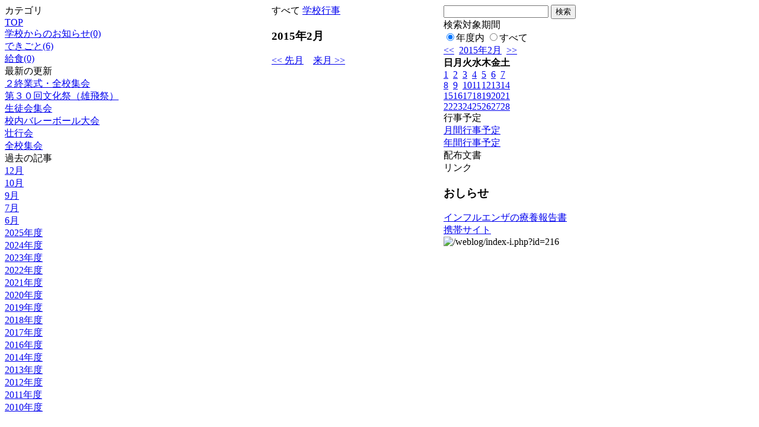

--- FILE ---
content_type: text/html; charset=EUC-JP
request_url: http://swa.city.takasaki.gunma.jp/weblog/index.php?id=216&type=3&date=20150201
body_size: 14536
content:
<!DOCTYPE html PUBLIC "-//W3C//DTD XHTML 1.0 Transitional//EN" "http://www.w3.org/TR/xhtml1/DTD/xhtml1-transitional.dtd">
<html>
<head>
<meta http-equiv="Content-Type" content="text/html; charset=EUC-JP">
<meta http-equiv="Content-Style-Type" content="text/css">
<link rel="stylesheet" href="/weblog/css/type_054/import.css" type="text/css">
<title>ページタイトル</title>
<style type="text/css">
<!--
    #block_title {
        background-image: url("/weblog/data/216/title.gif");
        background-repeat: no-repeat;
    }
-->
</style>
<script type="text/javascript" src="/weblog/css/type_054/navi.js"></script>
<link rel="alternate" type="application/rss+xml" title="RSS" href="http://swa.city.takasaki.gunma.jp/weblog/rss2.php?id=216" />
<script type="text/javascript">
//<![CDATA[
var ENV={school_id:'216'};
//]]>
</script>

<script type="text/javascript">
//<![CDATA[
var writeNewEntryImage;
(function(){
	function getval(name){
		var cs=document.cookie.split(/;\s*/);
		for(var i=0; i<cs.length; i++) {
			var nv=cs[i].split('=');
			if(nv[0]==name)return decodeURIComponent(nv[1]);
		}
		return false;
	}
	function setval(name,val,days){
		var str = name+'='+encodeURIComponent(val) +';path=/;';
		if (days) {
			var d=new Date();
			d.setTime(d.getTime + days*3600*24*1000);
			str += 'expires='+ d.toGMTString() +';';
		}
		document.cookie = str;
	}
	function toInt(s){
		if(!s)return false;
		var n=parseInt(s);
		if(isNaN(n))n=false;
		return n;
	}
	var ftime=toInt(getval('AccessTime')), ltime=toInt(getval('PreAccessTime'));
	var now=new Date();
	now=Math.floor(now.getTime()/1000);
	if(!ftime) {
		if(ltime) ftime=ltime;
		else ftime = now;
		setval('AccessTime', ftime);
	}
	setval('PreAccessTime',now,14);
	writeNewEntryImage = function(pubsec,w,h) {
		if (!pubsec || pubsec>=ftime) {
			var tag = '<img src="/weblog/css/type_054/image/icon_000.gif"';
			if(w) tag += ' width="'+ w +'"';
			if(h) tag += ' height="'+ h +'"';
			tag += ' align="absmiddle"';
			tag += ' alt="新着"';
			tag += ' /> ';
			document.write(tag);
		}
	};
})();
function tglelm(elm, swt) {
	if (typeof elm == "string") elm = document.getElementById(elm);
	var toExpand = elm.style.display != "block";
	elm.style.display = toExpand? "block" : "none";
	if (swt) {
		if (typeof swt == "string") swt = document.getElementById(swt);
		var cn = toExpand? "expand" : "collapse";
		if (tglelm.reClass.test(swt.className)) {
			swt.className = swt.className.replace(tglelm.reClass, cn);
		} else {
			swt.className = swt.className +" "+ cn;
		}
	}
}
tglelm.reClass = /\b(collapse|expand)\b/;

//]]>
</script>

</head>

<body>
<div id="block_whole">


<!--■block_header-->
<!--
<div id="block_header">
<div id="block_title">
<table width="100%" border="0" cellspacing="0" cellpadding="0">
<tr valign="top">
<td rowspan="2" id="block_headerLeft"><img src="image/space.gif" width="620" height="80" border="0"></td>
<td id="block_update">最新更新日：2025/12/24</td>
</tr>
<tr valign="bottom">
<td id="block_counter">本日：<img src="/weblog/count_up.php?id=216" alt="count up" width="1" height="1" style="border:none;" />1
<br>
総数：1717</td>
</tr></table>
</div>
</div>
-->
<!--■block_header end-->


<!--■Block_mess-->
<div id="block_mess"><marquee behavior="scroll" scrolldelay="67" scrollamount="3"><font style="color:#75E2F7; font-size:20px;"></font></marquee>
</div>
<!--■Block_mess end-->


<!--■block_main-->
<div id="block_main">
<table width="100%" border="0" cellspacing="0" cellpadding="0">
<tr valign="top">


<!--●Block_left-->
<td id="block_left">


<!-- カテゴリ -->
<div class="group_sidemenu">
<div class="sidemenu_0">
<div class="menu_title">カテゴリ</div>
<div class="divmenuitem">
  <a class="menu" href="index.php?id=216&amp;date=20150201">TOP</a>
</div>
<div class="divmenuitem">
  <a class="menu" href="index.php?id=216&amp;type=2&amp;date=20150201&amp;category_id=2093">学校からのお知らせ(0)</a>
</div>
<div class="divmenuitem">
  <a class="menu" href="index.php?id=216&amp;type=2&amp;date=20150201&amp;category_id=2094">できごと(6)</a>
</div>
<div class="divmenuitem">
  <a class="menu" href="index.php?id=216&amp;type=2&amp;date=20150201&amp;category_id=2095">給食(0)</a>
</div>

</div>
</div>

<!-- 最新の更新 -->
<div class="group_sidemenu">
<div class="sidemenu_1">
<div class="menu_title">最新の更新</div>
<div class="divmenuitem">
  <a class="menu" href="/weblog/index.php?id=216&amp;type=1&amp;column_id=50054&amp;category_id=2094&amp;date=20150201"><script type="text/javascript">writeNewEntryImage(1419562953,null,null,'absmiddle')</script>２終業式・全校集会</a>
</div>
<div class="divmenuitem">
  <a class="menu" href="/weblog/index.php?id=216&amp;type=1&amp;column_id=47612&amp;category_id=2094&amp;date=20150201"><script type="text/javascript">writeNewEntryImage(1414725560,null,null,'absmiddle')</script>第３０回文化祭（雄飛祭）</a>
</div>
<div class="divmenuitem">
  <a class="menu" href="/weblog/index.php?id=216&amp;type=1&amp;column_id=46084&amp;category_id=2094&amp;date=20150201"><script type="text/javascript">writeNewEntryImage(1412066636,null,null,'absmiddle')</script>生徒会集会</a>
</div>
<div class="divmenuitem">
  <a class="menu" href="/weblog/index.php?id=216&amp;type=1&amp;column_id=46057&amp;category_id=2094&amp;date=20150201"><script type="text/javascript">writeNewEntryImage(1412066598,null,null,'absmiddle')</script>校内バレーボール大会</a>
</div>
<div class="divmenuitem">
  <a class="menu" href="/weblog/index.php?id=216&amp;type=1&amp;column_id=43387&amp;category_id=2094&amp;date=20150201"><script type="text/javascript">writeNewEntryImage(1405564951,null,null,'absmiddle')</script>壮行会</a>
</div>
<div class="divmenuitem">
  <a class="menu" href="/weblog/index.php?id=216&amp;type=1&amp;column_id=40926&amp;category_id=2094&amp;date=20150201"><script type="text/javascript">writeNewEntryImage(1401774842,null,null,'absmiddle')</script>全校集会</a>
</div>

</div>
</div>

<!-- バックナンバー -->
<div class="group_sidemenu">
<div class="sidemenu_1">
<div class="menu_title">過去の記事</div>
<div class="divmenuitem">
  <a class="menu" href="/weblog/index.php?id=216&amp;date=20150201&amp;optiondate=201412">12月</a>
</div>
<div class="divmenuitem">
  <a class="menu" href="/weblog/index.php?id=216&amp;date=20150201&amp;optiondate=201410">10月</a>
</div>
<div class="divmenuitem">
  <a class="menu" href="/weblog/index.php?id=216&amp;date=20150201&amp;optiondate=201409">9月</a>
</div>
<div class="divmenuitem">
  <a class="menu" href="/weblog/index.php?id=216&amp;date=20150201&amp;optiondate=201407">7月</a>
</div>
<div class="divmenuitem">
  <a class="menu" href="/weblog/index.php?id=216&amp;date=20150201&amp;optiondate=201406">6月</a>
</div>
<div class="divmenuitem">
  <a class="menu" href="/weblog/index.php?id=216">2025年度</a>
</div>
<div class="divmenuitem">
  <a class="menu" href="/weblog/index.php?id=216&amp;date=20250331">2024年度</a>
</div>
<div class="divmenuitem">
  <a class="menu" href="/weblog/index.php?id=216&amp;date=20240331">2023年度</a>
</div>
<div class="divmenuitem">
  <a class="menu" href="/weblog/index.php?id=216&amp;date=20230331">2022年度</a>
</div>
<div class="divmenuitem">
  <a class="menu" href="/weblog/index.php?id=216&amp;date=20220331">2021年度</a>
</div>
<div class="divmenuitem">
  <a class="menu" href="/weblog/index.php?id=216&amp;date=20210331">2020年度</a>
</div>
<div class="divmenuitem">
  <a class="menu" href="/weblog/index.php?id=216&amp;date=20200331">2019年度</a>
</div>
<div class="divmenuitem">
  <a class="menu" href="/weblog/index.php?id=216&amp;date=20190331">2018年度</a>
</div>
<div class="divmenuitem">
  <a class="menu" href="/weblog/index.php?id=216&amp;date=20180331">2017年度</a>
</div>
<div class="divmenuitem">
  <a class="menu" href="/weblog/index.php?id=216&amp;date=20170331">2016年度</a>
</div>
<div class="divmenuitem">
  <a class="menu menu_selected" href="/weblog/index.php?id=216&amp;date=20150331">2014年度</a>
</div>
<div class="divmenuitem">
  <a class="menu" href="/weblog/index.php?id=216&amp;date=20140331">2013年度</a>
</div>
<div class="divmenuitem">
  <a class="menu" href="/weblog/index.php?id=216&amp;date=20130331">2012年度</a>
</div>
<div class="divmenuitem">
  <a class="menu" href="/weblog/index.php?id=216&amp;date=20120331">2011年度</a>
</div>
<div class="divmenuitem">
  <a class="menu" href="/weblog/index.php?id=216&amp;date=20110331">2010年度</a>
</div>

</div>
</div>

</td>
<!--●Block_middle-->
<td id="block_middle">

<!-- コラムブロック -->

<div class="blog-items">
<div class="hyo_menu"><div class="wrap-1"><div class="wrap-2">
	すべて
	<a href="index.php?id=216&amp;type=3&amp;date=20150201&amp;yotei_category_id=4064">学校行事</a>
	</div></div></div>
<div class="group_schedule">
<div class="hyo_header">
	<h3><span class="wrap">2015年2月</span></h3>
</div>

<div class="hyo_footer">
	<a href="index.php?id=216&amp;type=3&amp;date=20150201&amp;optiondate=201501">&lt;&lt; 先月</a>&nbsp;&nbsp;&nbsp;
	<a href="index.php?id=216&amp;type=3&amp;date=20150201&amp;optiondate=201503">来月 &gt;&gt;</a>
</div>
</div>
</div>



<!-- コラムブロック end-->

</td>
<!--●Block_right-->
<td id="block_right">

<!-- 検索ボックス -->
<div id="group_search">
<form method="get" action="index.php">
<input type="hidden" name="id" value="216" />
<input type="hidden" name="type" value="7" />
<input type="hidden" name="date" value="20150201" />
<input type="text" name="search_word" value="" class="search_text" />
<input type="submit" value="検索" class="search_button" />
<div align="left" class="search_text">
検索対象期間<br />
<label><input type="radio" name="search_option" value="0" checked="checked" />年度内</label>
<label><input type="radio" name="search_option" value="1" />すべて</label>
</div>
</form>

</div>

<!-- カレンダー -->
<div class="group_calendar">
<div id="monthly">
<div id="monthly_header">
	<a href="/weblog/index.php?id=216&amp;date=20150101"><span class="navi">&lt;&lt;</span></a>
	&nbsp;<a href="/weblog/index.php?id=216">2015年2月</a>
	&nbsp;<a href="/weblog/index.php?id=216&amp;date=20150301"><span class="navi">&gt;&gt;</span></a>
</div>
<table id="monthly_calendar" summary="ブラウズ日選択カレンダー" border="0" cellpadding="0" cellspacing="0">
	<tr>
		<th><span class="sunday">日</span></th>
		<th>月</th>
		<th>火</th>
		<th>水</th>
		<th>木</th>
		<th>金</th>
		<th><span class="saturday">土</span></th>
	</tr>
	<tr>
		<td><a href="/weblog/index.php?id=216&amp;date=20150201"><span class="selected"><span class="sunday">1</span></span></a></td>
		<td><a href="/weblog/index.php?id=216&amp;date=20150202">2</a></td>
		<td><a href="/weblog/index.php?id=216&amp;date=20150203">3</a></td>
		<td><a href="/weblog/index.php?id=216&amp;date=20150204">4</a></td>
		<td><a href="/weblog/index.php?id=216&amp;date=20150205">5</a></td>
		<td><a href="/weblog/index.php?id=216&amp;date=20150206">6</a></td>
		<td><a href="/weblog/index.php?id=216&amp;date=20150207"><span class="saturday">7</span></a></td>
	</tr>
	<tr>
		<td><a href="/weblog/index.php?id=216&amp;date=20150208"><span class="sunday">8</span></a></td>
		<td><a href="/weblog/index.php?id=216&amp;date=20150209">9</a></td>
		<td><a href="/weblog/index.php?id=216&amp;date=20150210">10</a></td>
		<td><a href="/weblog/index.php?id=216&amp;date=20150211">11</a></td>
		<td><a href="/weblog/index.php?id=216&amp;date=20150212">12</a></td>
		<td><a href="/weblog/index.php?id=216&amp;date=20150213">13</a></td>
		<td><a href="/weblog/index.php?id=216&amp;date=20150214"><span class="saturday">14</span></a></td>
	</tr>
	<tr>
		<td><a href="/weblog/index.php?id=216&amp;date=20150215"><span class="sunday">15</span></a></td>
		<td><a href="/weblog/index.php?id=216&amp;date=20150216">16</a></td>
		<td><a href="/weblog/index.php?id=216&amp;date=20150217">17</a></td>
		<td><a href="/weblog/index.php?id=216&amp;date=20150218">18</a></td>
		<td><a href="/weblog/index.php?id=216&amp;date=20150219">19</a></td>
		<td><a href="/weblog/index.php?id=216&amp;date=20150220">20</a></td>
		<td><a href="/weblog/index.php?id=216&amp;date=20150221"><span class="saturday">21</span></a></td>
	</tr>
	<tr>
		<td><a href="/weblog/index.php?id=216&amp;date=20150222"><span class="sunday">22</span></a></td>
		<td><a href="/weblog/index.php?id=216&amp;date=20150223">23</a></td>
		<td><a href="/weblog/index.php?id=216&amp;date=20150224">24</a></td>
		<td><a href="/weblog/index.php?id=216&amp;date=20150225">25</a></td>
		<td><a href="/weblog/index.php?id=216&amp;date=20150226">26</a></td>
		<td><a href="/weblog/index.php?id=216&amp;date=20150227">27</a></td>
		<td><a href="/weblog/index.php?id=216&amp;date=20150228"><span class="saturday">28</span></a></td>
	</tr>
</table>
</div>
</div>


<!-- 週間予定表 -->


<!-- 行事予定 -->
<div class="group_sidemenu">
<div class="sidemenu_2">
<div class="menu_title">行事予定</div>
<div class="divmenuitem">
  <a class="menu menu_selected" href="index.php?id=216&amp;type=3&amp;date=20150201">月間行事予定</a>
</div>


<div class="divmenuitem">
  <a class="menu" href="index.php?id=216&amp;type=4&amp;date=20150201">年間行事予定</a>
</div>


</div>
</div>

<!-- 配布文書 -->
<div class="group_sidemenu">
<div class="sidemenu_4">
<div class="menu_title">配布文書</div>

</div>
</div>

<!-- リンク -->
<div class="group_sidemenu swa-link">
<div class="sidemenu_4">
<div class="menu_title">リンク</div>
<h3>おしらせ</h3>
<div class="divmenuitem">
  <a class="menu" href="https://swa.city.takasaki.gunma.jp/weblog/system/files/216/doc/65409/1122036.pdf" target="_blank">インフルエンザの療養報告書</a>
</div>

</div>
</div>


<!-- 携帯サイト -->
<div class="group_sidemenu">
<div class="sidemenu_6">
<div class="menu_title"><a href="/weblog/index-i.php?id=216" target="_blank">携帯サイト</a></div>
<div class="qrcode"><img alt="/weblog/index-i.php?id=216" src="./data/216/qrcode.png" border="0" /></div>
</div>
</div>




<!-- 学校連絡先 -->
<!-- <div id="group_address">
〒169-0075<br>
東京都高田馬場1-21-13<br>
<br>
TEL：03-5287-5061<br>
FAX：03-5287-5061<br>
<div class="mail"><a href="mailto:support@educom.co.jp">☆ご感想・ご意見をお寄せください<br></a></div>
</div> -->

</td>
</tr></table>
</div>
<!--■block_main end-->



<!--■block_footer-->
<!--
<div id="block_footer">Since 2008/04/17&nbsp;&nbsp;&copy;○○小学校 All Rights Reserved.</div>
-->
<!--■block_footer end-->


</div>
</body>
</html>